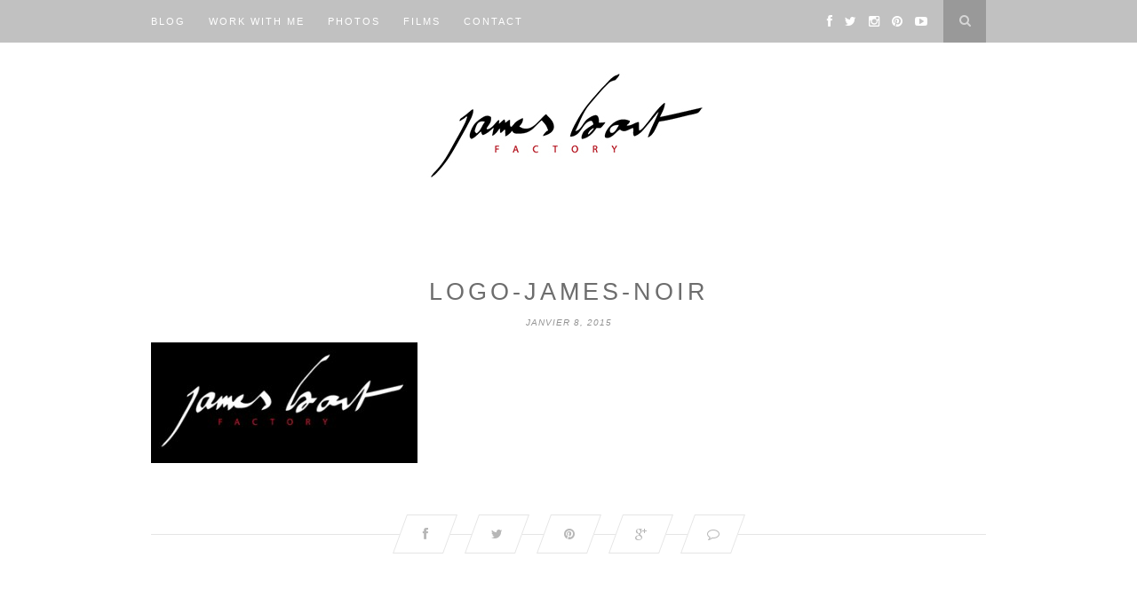

--- FILE ---
content_type: text/plain
request_url: https://www.google-analytics.com/j/collect?v=1&_v=j102&a=1346078075&t=pageview&_s=1&dl=https%3A%2F%2Fwww.jamesbort.com%2Flogo-james-noir%2F&ul=en-us%40posix&dt=logo-James-noir%20%7C%20James%20Bort&sr=1280x720&vp=1280x720&_u=IEBAAEABAAAAACAAI~&jid=585083942&gjid=597261987&cid=97247802.1769043148&tid=UA-58462727-1&_gid=1746704718.1769043148&_r=1&_slc=1&z=2095592293
body_size: -450
content:
2,cG-LJPTYLE840